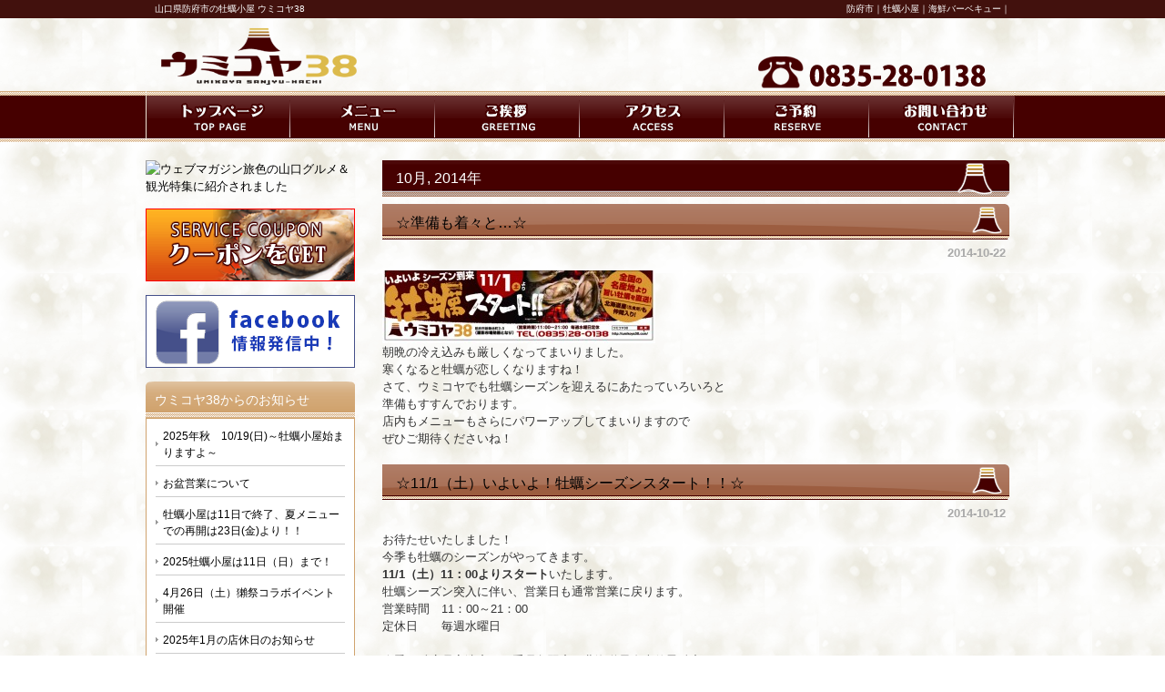

--- FILE ---
content_type: text/html; charset=UTF-8
request_url: http://umikoya38.com/?m=201410
body_size: 5025
content:
<!DOCTYPE html PUBLIC "-//W3C//DTD XHTML 1.0 Transitional//EN" "http://www.w3.org/TR/xhtml1/DTD/xhtml1-transitional.dtd">
<html xmlns="http://www.w3.org/1999/xhtml" lang="ja">

<head profile="http://gmpg.org/xfn/11">
<meta http-equiv="Content-Type" content="text/html; charset=UTF-8" />
<meta http-equiv="content-style-type" content="text/css" />
<meta http-equiv="content-script-type" content="text/javascript" />
<meta name="author" content="" />
<meta name="keyword" content="" />
<meta name="description" content="2014  10月 - 防府市｜牡蠣小屋｜海鮮バーベキュー｜" />
<title>2014  10月 - 山口県防府市の牡蠣小屋 ウミコヤ38</title>
<link rel="stylesheet" href="http://umikoya38.com/wp-content/themes/umikoya_tm/style.css" type="text/css" media="screen" />
<link rel="alternate" type="application/atom+xml" title="山口県防府市の牡蠣小屋 ウミコヤ38 Atom Feed" href="http://umikoya38.com/?feed=atom" />
<link rel="alternate" type="application/rss+xml" title="山口県防府市の牡蠣小屋 ウミコヤ38 RSS Feed" href="http://umikoya38.com/?feed=rss2" />
<link rel="pingback" href="http://umikoya38.com/xmlrpc.php" />
<script type="text/javascript" src="http://umikoya38.com/wp-content/themes/umikoya_tm/scripts/rov.js"></script>
<link rel='dns-prefetch' href='//s.w.org' />
		<script type="text/javascript">
			window._wpemojiSettings = {"baseUrl":"https:\/\/s.w.org\/images\/core\/emoji\/2.2.1\/72x72\/","ext":".png","svgUrl":"https:\/\/s.w.org\/images\/core\/emoji\/2.2.1\/svg\/","svgExt":".svg","source":{"concatemoji":"http:\/\/umikoya38.com\/wp-includes\/js\/wp-emoji-release.min.js?ver=4.7.29"}};
			!function(t,a,e){var r,n,i,o=a.createElement("canvas"),l=o.getContext&&o.getContext("2d");function c(t){var e=a.createElement("script");e.src=t,e.defer=e.type="text/javascript",a.getElementsByTagName("head")[0].appendChild(e)}for(i=Array("flag","emoji4"),e.supports={everything:!0,everythingExceptFlag:!0},n=0;n<i.length;n++)e.supports[i[n]]=function(t){var e,a=String.fromCharCode;if(!l||!l.fillText)return!1;switch(l.clearRect(0,0,o.width,o.height),l.textBaseline="top",l.font="600 32px Arial",t){case"flag":return(l.fillText(a(55356,56826,55356,56819),0,0),o.toDataURL().length<3e3)?!1:(l.clearRect(0,0,o.width,o.height),l.fillText(a(55356,57331,65039,8205,55356,57096),0,0),e=o.toDataURL(),l.clearRect(0,0,o.width,o.height),l.fillText(a(55356,57331,55356,57096),0,0),e!==o.toDataURL());case"emoji4":return l.fillText(a(55357,56425,55356,57341,8205,55357,56507),0,0),e=o.toDataURL(),l.clearRect(0,0,o.width,o.height),l.fillText(a(55357,56425,55356,57341,55357,56507),0,0),e!==o.toDataURL()}return!1}(i[n]),e.supports.everything=e.supports.everything&&e.supports[i[n]],"flag"!==i[n]&&(e.supports.everythingExceptFlag=e.supports.everythingExceptFlag&&e.supports[i[n]]);e.supports.everythingExceptFlag=e.supports.everythingExceptFlag&&!e.supports.flag,e.DOMReady=!1,e.readyCallback=function(){e.DOMReady=!0},e.supports.everything||(r=function(){e.readyCallback()},a.addEventListener?(a.addEventListener("DOMContentLoaded",r,!1),t.addEventListener("load",r,!1)):(t.attachEvent("onload",r),a.attachEvent("onreadystatechange",function(){"complete"===a.readyState&&e.readyCallback()})),(r=e.source||{}).concatemoji?c(r.concatemoji):r.wpemoji&&r.twemoji&&(c(r.twemoji),c(r.wpemoji)))}(window,document,window._wpemojiSettings);
		</script>
		<style type="text/css">
img.wp-smiley,
img.emoji {
	display: inline !important;
	border: none !important;
	box-shadow: none !important;
	height: 1em !important;
	width: 1em !important;
	margin: 0 .07em !important;
	vertical-align: -0.1em !important;
	background: none !important;
	padding: 0 !important;
}
</style>
<link rel='stylesheet' id='contact-form-7-css'  href='http://umikoya38.com/wp-content/plugins/contact-form-7/includes/css/styles.css?ver=4.5.1' type='text/css' media='all' />
<script type='text/javascript' src='http://umikoya38.com/wp-includes/js/jquery/jquery.js?ver=1.12.4'></script>
<script type='text/javascript' src='http://umikoya38.com/wp-includes/js/jquery/jquery-migrate.min.js?ver=1.4.1'></script>
<link rel='https://api.w.org/' href='http://umikoya38.com/?rest_route=/' />
<link rel="EditURI" type="application/rsd+xml" title="RSD" href="http://umikoya38.com/xmlrpc.php?rsd" />
<link rel="wlwmanifest" type="application/wlwmanifest+xml" href="http://umikoya38.com/wp-includes/wlwmanifest.xml" /> 
<meta name="generator" content="WordPress 4.7.29" />
</head>

<body onload="rollovers( '_df' , '_ov' );">

<div id="page">

<div id="headerDesc">
<div id="headerDescArea">
<h1>山口県防府市の牡蠣小屋 ウミコヤ38</h1>
<h2>防府市｜牡蠣小屋｜海鮮バーベキュー｜</h2>
<!-- / #headerDescArea --></div>
<!-- / #headerDesc --></div>

<div id="header">
<div id="logo"><a href="index.php"><img src="http://umikoya38.com/wp-content/themes/umikoya_tm/images/logo.png" alt="ロゴ" width="250" height="66" /></a></div>

<ul id="utilityNav">
<img src="http://umikoya38.com/wp-content/themes/umikoya_tm/images/tel.png" alt="tel" width="287" height="38" />

</ul>
<!-- / #header --></div>

<div id="navi">
<div id="naviArea">
<ul id="gNav">
<li class="menu-item-1"><a href="index.php">トップページ<br /></a></li>
<li class="menu-item-2"><a href=" http://umikoya38.com/?page_id=15">メニュー<br /></a></li>
<li class="menu-item-3"><a href="http://umikoya38.com/?page_id=19">ご挨拶<br /></a></li>
<li class="menu-item-4"><a href="http://umikoya38.com/?page_id=21">アクセス<br /></a></li>
<li class="menu-item-5"><a href="http://umikoya38.com/?page_id=30">ご予約<br /></a></li>
<li class="menu-item-6"><a href="http://umikoya38.com/?page_id=28">お問い合わせ<br /></a></li>
</ul>
<!-- / #naviArea --></div>
<!-- / #navi --></div>
<div id="contents" class="clearfix">
	<div id="main">

<!-- if 投稿が存在するかを確認する条件文 *1 -->
        
<!-- 投稿一覧の最初を取得 -->
       <!-- カテゴリーアーカイブの場合 *2 -->
       <!-- 年月を表示 -->
        <h2 class="pagetitle"> 10月, 2014年</h2>
<!-- 年別アーカイブの場合 *2 -->
       


<!-- 投稿データを取得するループ *3 -->
        <!-- the_ID() は 記事の ID -->
<!-- the_permalink() は 記事の URL -->
<!-- the_title_attribute() は 記事のタイトル出力 -->
                <h3 id="post-230"><a href="http://umikoya38.com/?p=230">☆準備も着々と…☆</a></h3>
<!-- 年月日を表示 -->
<div id="date">2014-10-22</div>

<!-- the_content() は 本文を表示する -->
                    <p><a href="http://umikoya38.com/wp-content/uploads/2014/10/32253285913532449a49bb0dc2ffcb0d-e1413936768673.jpg"><img class="alignnone size-medium wp-image-231" alt="umikoyahop1024_z2d-2" src="http://umikoya38.com/wp-content/uploads/2014/10/32253285913532449a49bb0dc2ffcb0d-300x80.jpg" width="300" height="80" /></a></p>
<p>朝晩の冷え込みも厳しくなってまいりました。</p>
<p>寒くなると牡蠣が恋しくなりますね！</p>
<p>さて、ウミコヤでも牡蠣シーズンを迎えるにあたっていろいろと</p>
<p>準備もすすんでおります。</p>
<p>店内もメニューもさらにパワーアップしてまいりますので</p>
<p>ぜひご期待くださいね！</p>
<p>&nbsp;</p>

<!-- the_tags() は タグを表示する -->
<!-- get_the_category_list() は カテゴリを表示する : the_category() の別名? -->
<!-- edit_post_link() は 投稿を編集するためのリンクを表示する (ログイン中のみ) -->
<!-- comments_popup_link() はコメントをポップアップ表示する -->
                <!--<div id="date"> Posted in <a href="http://umikoya38.com/?cat=2" rel="category">お知らせ</a> |   <a href="http://umikoya38.com/?p=230#respond">No Comments &#187;</a><br /><br /></div>-->


<!-- *3 の終わり -->
        <!-- the_ID() は 記事の ID -->
<!-- the_permalink() は 記事の URL -->
<!-- the_title_attribute() は 記事のタイトル出力 -->
                <h3 id="post-227"><a href="http://umikoya38.com/?p=227">☆11/1（土）いよいよ！牡蠣シーズンスタート！！☆</a></h3>
<!-- 年月日を表示 -->
<div id="date">2014-10-12</div>

<!-- the_content() は 本文を表示する -->
                    <p>お待たせいたしました！</p>
<p>今季も牡蠣のシーズンがやってきます。</p>
<p><strong>11/1（土）11：00よりスタート</strong>いたします。</p>
<p>牡蠣シーズン突入に伴い、営業日も通常営業に戻ります。</p>
<p>営業時間　11：00～21：00</p>
<p>定休日　　毎週水曜日</p>
<p>&nbsp;</p>
<p>今季は兵庫県室津産、三重県鳥羽産、北海道昆布森仙鳳趾産</p>
<p>の牡蠣を取り揃えてお待ちしております！</p>
<p>皆様のご来店心よりお待ちしております。</p>

<!-- the_tags() は タグを表示する -->
<!-- get_the_category_list() は カテゴリを表示する : the_category() の別名? -->
<!-- edit_post_link() は 投稿を編集するためのリンクを表示する (ログイン中のみ) -->
<!-- comments_popup_link() はコメントをポップアップ表示する -->
                <!--<div id="date"> Posted in <a href="http://umikoya38.com/?cat=2" rel="category">お知らせ</a> |   <a href="http://umikoya38.com/?p=227#respond">No Comments &#187;</a><br /><br /></div>-->


<!-- *3 の終わり -->
        
<!-- 次へのリンクを表示 -->
           <!-- 前へのリンクを表示 -->
           <!-- *1 が成り立たない場合 -->
    
	</div>
	<!-- / メイン -->

	<div id="sub">
<div class="MG-B10"><a href="http://tabiiro.jp/book/indivi/gourmet/306055/" target="_blank"><img src="http://tabiiro.jp/book/indivi/gourmet/306055/bnr/t250_80.jpg" border="0" alt="ウェブマガジン旅色の山口グルメ＆観光特集に紹介されました"></a></div>


<div class="MG-B10"><a href="http://umikoya38.com/?page_id=51"><img src="http://umikoya38.com/wp-content/themes/umikoya_tm/images/img-banner_1_df.png" alt="バナー" width="230" height="80" /></a></div>
<div class="MG-B10"><a href="https://www.facebook.com/Umikoya38kaki" target="_blank"><img src="http://umikoya38.com/wp-content/themes/umikoya_tm/images/img-banner_2_df.png" alt="バナー" width="230" height="80" /></a></div>

<h3>ウミコヤ38からのお知らせ</h3>
<div class="sectionBorder">
<ul>
<li><a href="http://umikoya38.com/?p=600" rel="bookmark">2025年秋　10/19(日)～牡蠣小屋始まりますよ～</a></li>
<li><a href="http://umikoya38.com/?p=597" rel="bookmark">お盆営業について</a></li>
<li><a href="http://umikoya38.com/?p=579" rel="bookmark">牡蠣小屋は11日で終了、夏メニューでの再開は23日(金)より！！</a></li>
<li><a href="http://umikoya38.com/?p=576" rel="bookmark">2025牡蠣小屋は11日（日）まで！</a></li>
<li><a href="http://umikoya38.com/?p=572" rel="bookmark">4月26日（土）獺祭コラボイベント開催</a></li>
<li><a href="http://umikoya38.com/?p=569" rel="bookmark">2025年1月の店休日のお知らせ</a></li>
<li><a href="http://umikoya38.com/?p=564" rel="bookmark">2024-2025年末年始の営業について</a></li>
<li><a href="http://umikoya38.com/?p=560" rel="bookmark">10/25(金)～カキ小屋始まります！！</a></li>
<li><a href="http://umikoya38.com/?p=554" rel="bookmark">８月の営業（店休日）のお知らせ</a></li>
<li><a href="http://umikoya38.com/?p=548" rel="bookmark">今年の夏はパワーアップ！５月３０日から！</a></li>
</ul>
</div>

<h3>過去のお知らせ</h3>
<div class="sectionBorder">
<ul>
	<li><a href='http://umikoya38.com/?m=202509'>2025年9月</a></li>
	<li><a href='http://umikoya38.com/?m=202508'>2025年8月</a></li>
	<li><a href='http://umikoya38.com/?m=202505'>2025年5月</a></li>
	<li><a href='http://umikoya38.com/?m=202504'>2025年4月</a></li>
	<li><a href='http://umikoya38.com/?m=202501'>2025年1月</a></li>
	<li><a href='http://umikoya38.com/?m=202412'>2024年12月</a></li>
	<li><a href='http://umikoya38.com/?m=202410'>2024年10月</a></li>
	<li><a href='http://umikoya38.com/?m=202408'>2024年8月</a></li>
	<li><a href='http://umikoya38.com/?m=202405'>2024年5月</a></li>
	<li><a href='http://umikoya38.com/?m=202404'>2024年4月</a></li>
	<li><a href='http://umikoya38.com/?m=202401'>2024年1月</a></li>
	<li><a href='http://umikoya38.com/?m=202312'>2023年12月</a></li>
	<li><a href='http://umikoya38.com/?m=202310'>2023年10月</a></li>
	<li><a href='http://umikoya38.com/?m=202305'>2023年5月</a></li>
	<li><a href='http://umikoya38.com/?m=202304'>2023年4月</a></li>
	<li><a href='http://umikoya38.com/?m=202212'>2022年12月</a></li>
	<li><a href='http://umikoya38.com/?m=202211'>2022年11月</a></li>
	<li><a href='http://umikoya38.com/?m=202210'>2022年10月</a></li>
	<li><a href='http://umikoya38.com/?m=202206'>2022年6月</a></li>
	<li><a href='http://umikoya38.com/?m=202205'>2022年5月</a></li>
	<li><a href='http://umikoya38.com/?m=202204'>2022年4月</a></li>
	<li><a href='http://umikoya38.com/?m=202201'>2022年1月</a></li>
	<li><a href='http://umikoya38.com/?m=202112'>2021年12月</a></li>
	<li><a href='http://umikoya38.com/?m=202110'>2021年10月</a></li>
	<li><a href='http://umikoya38.com/?m=202108'>2021年8月</a></li>
	<li><a href='http://umikoya38.com/?m=202105'>2021年5月</a></li>
	<li><a href='http://umikoya38.com/?m=202104'>2021年4月</a></li>
	<li><a href='http://umikoya38.com/?m=202101'>2021年1月</a></li>
	<li><a href='http://umikoya38.com/?m=202010'>2020年10月</a></li>
	<li><a href='http://umikoya38.com/?m=202006'>2020年6月</a></li>
	<li><a href='http://umikoya38.com/?m=201912'>2019年12月</a></li>
	<li><a href='http://umikoya38.com/?m=201910'>2019年10月</a></li>
	<li><a href='http://umikoya38.com/?m=201905'>2019年5月</a></li>
	<li><a href='http://umikoya38.com/?m=201904'>2019年4月</a></li>
	<li><a href='http://umikoya38.com/?m=201903'>2019年3月</a></li>
	<li><a href='http://umikoya38.com/?m=201901'>2019年1月</a></li>
</ul>
</div>



<!-- / #sub --></div>

<!-- / #contents --></div>	
<div id="footer">
<div id="footerContents">



<ul>
<li><a href="index.php">トップページ</a></li>
<li><a href="http://umikoya38.com/?page_id=15">メニュー</a></li>
<li><a href="http://umikoya38.com/?page_id=19">ご挨拶</a></li>
<li><a href="http://umikoya38.com/?page_id=21">アクセス</a></li>
<li><a href="http://umikoya38.com/?page_id=30">ご予約</a></li>
<li class="end"></li>
</ul>
<!-- / #footerContents --></div>
<div class="copyright">Copyright &copy; 2013 umikoya38 All Rights Reserved.</div>
<!-- / #footer --></div>

<!-- / #page --></div>

<script type='text/javascript' src='http://umikoya38.com/wp-content/plugins/contact-form-7/includes/js/jquery.form.min.js?ver=3.51.0-2014.06.20'></script>
<script type='text/javascript'>
/* <![CDATA[ */
var _wpcf7 = {"loaderUrl":"http:\/\/umikoya38.com\/wp-content\/plugins\/contact-form-7\/images\/ajax-loader.gif","recaptcha":{"messages":{"empty":"\u3042\u306a\u305f\u304c\u30ed\u30dc\u30c3\u30c8\u3067\u306f\u306a\u3044\u3053\u3068\u3092\u8a3c\u660e\u3057\u3066\u304f\u3060\u3055\u3044\u3002"}},"sending":"\u9001\u4fe1\u4e2d ..."};
/* ]]> */
</script>
<script type='text/javascript' src='http://umikoya38.com/wp-content/plugins/contact-form-7/includes/js/scripts.js?ver=4.5.1'></script>
<script type='text/javascript' src='http://umikoya38.com/wp-includes/js/wp-embed.min.js?ver=4.7.29'></script>
<script>
  (function(i,s,o,g,r,a,m){i['GoogleAnalyticsObject']=r;i[r]=i[r]||function(){
  (i[r].q=i[r].q||[]).push(arguments)},i[r].l=1*new Date();a=s.createElement(o),
  m=s.getElementsByTagName(o)[0];a.async=1;a.src=g;m.parentNode.insertBefore(a,m)
  })(window,document,'script','//www.google-analytics.com/analytics.js','ga');

  ga('create', 'UA-864729-38', 'umikoya38.com');
  ga('send', 'pageview');

</script>
</body>
</html>

--- FILE ---
content_type: text/css
request_url: http://umikoya38.com/wp-content/themes/umikoya_tm/style.css
body_size: 3124
content:
@charset "utf-8";

/*
Theme Name: cloudtpl_510
Theme URI: http://c-tpl.com/
Description: cloudtpl_510
Version: 1.0
Author: Cloud template
Author URI: http://c-tpl.com/
Tags: simple

	Cloud template v1.0
	 http://c-tpl.com/

	This theme was designed and built by Cloud template,
	whose blog you will find at http://c-tpl.com/

	The CSS, XHTML and design is released under GPL:
	http://www.opensource.org/licenses/gpl-license.php

*/

/* ===================================================================
CSS information

 file name  :style.css
 style info :コンテンツエリア関係 他
 
このスタイルシートの構成
 基本設定、レイアウト、横幅設定など
 汎用class
 #header
  #utilityNav
 #navi
  #gNav
 #footer
  #footerContents
 #page
 #mainImg
  #imgArea
  #contents
   #main
   #sub
=================================================================== */

/*--- reset */
body,div,dl,dt,dd,ul,ol,li,h1,h2,h3,h4,h5,h6,pre,form,fieldset,input,textarea,p,blockquote,th,td {
	margin: 0;
	padding: 0;
}
address,caption,cite,code,dfn,em,strong,th,var {
	font-style: normal;
}
table {
	border-collapse: collapse;
	border-spacing: 0;
}
caption,th {
	text-align: left;
}
q:before,q:after {
	content: '';
}
object,
embed {
	vertical-align: top;
}
hr,legend {
	display: none;
}
h1,h2,h3,h4,h5,h6 {
	font-size: 100%;
}
img,abbr,acronym,fieldset {
	border: 0;
}
li {
	list-style-type: none;
}

/*--- default */
body {
	background: #FFF;
	color: #333;
	font-size: small;
	font-family: "メイリオ","Meiryo",arial,"ヒラギノ角ゴ Pro W3","Hiragino Kaku Gothic Pro",Osaka,"ＭＳ Ｐゴシック","MS PGothic",Sans-Serif;
	line-height: 1.5;
}
* html body {	/* for IF6 */
	font-family: "ＭＳ Ｐゴシック","MS PGothic",Sans-Serif;
}

/*----------------------------------------------------
	基本設定、リンクカラーなど
----------------------------------------------------*/
body {
	background:#ffffff  url(images/bg.gif) repeat; 
}

a:link {
	color:#000000;
	text-decoration: none;
}
a:visited {
	color:#000000;
	text-decoration: none;
}
a:hover {
	color:#000000;
	text-decoration: underline;
}
a:active {
	color:#000000;
	text-decoration: none;
}


/*----------------------------------------------------
	汎用class
----------------------------------------------------*/
.imgR {
	float: right;
	margin: 0 0 0 10px;
}

.imgL {
	float: left;
	margin: 0 10px 0 0;
}

.btn {
	text-align: center;
}

/* clearfix */
.clearfix:after {
	content: "."; display: block; visibility: hidden; height: 0.1px; font-size: 0.1em; line-height: 0; clear: both;
}
/* Hides from IE-mac \*/
* html .clearfix {height: 1%;}
.clearfix {display: block;}
/* End hide from IE-mac */


/* margin
----------------------------------------------------------*/
/* Top */
.MG-T0 { margin-top: 0 !important; }
.MG-T5 { margin-top: 5px !important; }
.MG-T10 { margin-top: 10px !important; }
.MG-T15 { margin-top: 15px !important; }
.MG-T20 { margin-top: 20px !important; }
.MG-T25 { margin-top: 25px !important; }
.MG-T30 { margin-top: 30px !important; }
/* Bottom */
.MG-B0 { margin-bottom: 0 !important; }
.MG-B5 { margin-bottom: 5px !important; }
.MG-B10 { margin-bottom: 15px !important; 
 overflow: hidden;}
.MG-B15 { margin-bottom: 15px !important; }
.MG-B20 { margin-bottom: 20px !important; }
.MG-B25 { margin-bottom: 25px !important; }
.MG-B30 { margin-bottom: 30px !important; }

/* padding
----------------------------------------------------------*/
/* Left */
.PD-L5 { padding-left: 5px !important; }
.PD-L10 { padding-left: 10px !important; }
.PD-L15 { padding-left: 15px !important; }
.PD-L20 { padding-left: 20px !important; }
.PD-L25 { padding-left: 25px !important; }
.PD-L30 { padding-left: 30px !important; }
/* Right */
.PD-R5 { padding-right: 5px !important; }
.PD-R10 { padding-right: 10px !important; }
.PD-R15 { padding-right: 15px !important; }
.PD-R20 { padding-right: 20px !important; }
.PD-R25 { padding-right: 25px !important; }
.PD-R30 { padding-right: 30px !important; }

/* フォントサイズ・カラー
----------------------------------------------------------*/
.TXT-S { font-size:12px;}
.TXT-M { font-size:14px;}
.TXT-L { font-size:16px;}

.TXT-RED { color:#FF3333;}
.TXT-ORG { color:#f7931e;}


/* -----------------------------------------------------------
	#header
		ヘッダー
----------------------------------------------------------- */
#header {
	width: 960px;
	margin: 0 auto;
}

#header #logo {
	clear: both;
	float: left;
	font-size: 14px;
	font-weight: bold;
	height: 50px;
	width: 160px;
	margin: 5px 0;
}
#headerDesc {
	background: #42110d;
	color:#fff;
	height: 20px;
}
#headerDescArea {
	width: 960px;
	margin: 0 auto;
}

#headerDescArea h1 {
	font-size: 10px;
	font-weight: normal;
	float: left;
	margin: 2px 0 0 10px;
	height: 20px;
}
#headerDescArea h2 {
	font-size: 10px;
	font-weight: normal;
	float: right;
	margin: 2px 10px 0 0;
	height: 20px;
}


/* #utilityNav
----------------------------------------------------------- */
#header #utilityNav {
	float: right;
	text-align: right;
	padding-top: 40px;
        padding-botom: 5px;
}

#header #utilityNav li {
	display: inline;
	list-style-type: none;
	margin-right: 5px;
	padding:0 0 5px 8px;
	background: url(images/list-arw.png) no-repeat;
	background-position:0% 30%;
}


/* -----------------------------------------------------------
	#navi
		ナビ
----------------------------------------------------------- */
#navi {
	clear: both;
	background: #fff url(images/navi_bg.png);
	height: 56px;
}

/* #gNav
----------------------------------------------------------- */
#navi #gNav {
	clear: both;
	overflow: hidden;

}

* html #navi #gNav {
	height: 1%;
}

#naviArea {
	width: 960px;
	margin: 0 auto;
	border-left-width: 1px;
	border-left-style: solid;
	border-left-color: #ece3d4;
height: 55px;
}

#navi #gNav li {
	text-indent: -5000px;
float:left;
height: 55px;
}

#navi #gNav li a:link,
#navi #gNav li a:visited,
#navi #gNav li a:active {
	color:#262a00;
	font-size: 12px;
	text-decoration:none;
	display:block;
	width: 159px;
　　　　　height: 58px;
	padding-top: 34px;
	background:  url(images/gNav_li_bg.png)no-repeat 0 -58px;
}
#navi #gNav li.current_page_item a,#navi #gNav li.current-menu-item a,#navi #gNav li a:hover{background-position:0 0;}
#navi #gNav li.menu-item-2 a{background-image:url(images/gNav_li_bg2.png);}
#navi #gNav li.menu-item-3 a{background-image:url(images/gNav_li_bg3.png);}
#navi #gNav li.menu-item-4 a{background-image:url(images/gNav_li_bg4.png);}
#navi #gNav li.menu-item-5 a{background-image:url(images/gNav_li_bg5.png);}	
#navi #gNav li.menu-item-6 a{background-image:url(images/gNav_li_bg6.png);}	

#navi #gNav span {
	color:#411217;
	font-size: 10px;
}

#navi #gNav li a:hover{
	color:#411217;
	background-position:0 0px;
	text-decoration:none;
}

/* -----------------------------------------------------------
	#footer
		フッター
----------------------------------------------------------- */
#footer {
	clear: both;
	background: #f7f0e4 url(images/footer_bg.gif) repeat-x;
	padding: 15px 0 0 0;
}

#footer .copyright {
	color: #fff;
	text-align: center;
	margin-top: 20px;
	padding: 15px 0 0 0;
	height: 30px;
}

#footerContents ul {
	text-align: center;
	padding: 10px 0 0 0;
}

#footerContents ul li {
	display: inline;
	border-right: solid 1px #999;
	padding: 0 10px 0 10px;
}
#footerContents ul li.end {
	display: inline;
	border: none;
	padding: 0 10px 0 10px;
}

#footerContents .box {
	width: 280px;
	float: left;
	border: none;
	margin-right: 10px;
	padding: 10px;
}

#footerContents h3 {
	font-weight: normal;
}

/* -----------------------------------------------------------
	#footerContents
		フッターコンテンツ
----------------------------------------------------------- */
#footerContents {
	width: 960px;
	margin: 0 auto;
}


/*----------------------------------------------------
	#page
----------------------------------------------------*/
#page {
}


/*----------------------------------------------------
	#mainImg
----------------------------------------------------*/
#mainImg {
	height: 310px;
}
#imgArea {
	width: 1065px;
	margin: 0 auto;
}

/*----------------------------------------------------
	#contents
----------------------------------------------------*/
#contents {
	width: 960px;
	margin: 20px auto 0 auto;
	padding-bottom: 60px;
	text-align: left;
}

#contents .pageTop {
	clear: both;
	text-align: right;
}


/*.contentsBox
----------------------------------------------------*/
.contentsBox {
	margin: 0 0 20px 15px;
	min-height:1px;
}

.contentsBox .box {
	font-size: 12px;
	width: 280px;
	float: left;
	border:  #ab9d8d solid 1px;
	margin-right: 10px;
	padding: 10px;
}


/*----------------------------------------------------
	#main
		メイン
----------------------------------------------------*/
#main {
	float: right;
	width: 700px;
}

#main h2{
	font-size: 16px;
	color:#fff;
	font-weight: normal;
	width: 700px;
	height: 40px;
	background: url(images/bg-h2.png) no-repeat;
	padding: 8px 0 0 15px;
}

#main h3{
	font-size: 16px;
	font-weight: normal;
	width: 700px;
	height: 30px;
	color:#ffffff;
	background: url(images/bg-h3.png) no-repeat;
	padding: 9px 0 0 15px;
}

#main h4{
	color: #000000;
	font-size: 14px;
	font-weight: normal;
	margin: 0 0 10px 0;
}

#main .section{
	margin: 0 0 20px 0;
	padding: 10px 5px;
}

#main .sectionBorder{
	margin: 0 0 20px 0;
	padding: 20px 20px;
	
}

#main .box {
	width: 190px;
	float: left;
	border-right: solid #CCC 1px;
	margin-right: 5px;
	padding: 0 15px 0 10px;
}

#main .box-end {
	width: 190px;
	float: left;
	margin-right: 5px;
	padding: 0 0 0 10px;
}

#main ul li{
	list-style-type: none;
	padding: 0 0 5px 8px;
	background: url(images/list-arw.png) no-repeat;
	background-position:0% 30%;
}

/* テーブル装飾
----------------------------------------------------------- */
#main .t-head {
	border-collapse: collapse;
	border: solid 1px #ddd;
	padding: 10px;
	background-color: #efefef;
	width: 80px;
}

#main .t-item {
	border-collapse: collapse;
	border: solid 1px #ddd;
	background-color: #fff;
	padding: 10px;
	width: 535px;
}

#date {
text-align: right;
padding-right: 15px;
padding-top: 5px;
padding-bottom: 10px;
font-weight:bold;
color:#a9a9a9;
}

#next {
text-align: center;
padding-top: 30px;
padding-bottom: 30px;
}

img.aligncenter {
    display: block;
    margin-left: auto;
    margin-right: auto;
}
img.alignright {
    padding: 4px;
    margin: 0 0 2px 7px;
    display: inline;
}
img.alignleft {
    padding: 4px;
    margin: 0 7px 2px 0;
    display: inline;
}
.alignright {
    float: right;
}
.alignleft {
    float: left;
}

/* -----------------------------------------------------------
	#sub
		サイドバー、サブ
----------------------------------------------------------- */
#sub {
	float: left;
	width: 230px;
}

#sub h3{
	font-size: 14px;
	font-weight: normal;
	width: 230px;
	height: 35px;
	color:#fff;
	background: url(images/bg-side-h3.png) no-repeat;
	margin:0;
	padding: 10px 0px 0 10px;
}

#sub ul {
	margin: -10px 0 2px;
}

#sub ul li{
	list-style-type: none;
	padding: 5px 0 5px 8px;
	background: url(images/list-arw.png) no-repeat;
	background-position:0% 49%;
	border-bottom: solid #ccc 1px;
	margin: 5px 0 5px;
}

#sub .sectionBorder{
	font-size: 12px;
	background:#ffffff;
	margin: -5px 0 20px 0;
	padding: 10px 10px 10px 10px;
	border: solid #d0a36e 1px;
}

#sub .box {
	border-bottom: solid #CCC 1px;
	padding: 5px;
}

#sub .box-end {
	padding: 5px;
}

/* ---------------------------
footer
------------ */
#footer li a:link,
#footer li a:visited,
#footer li a:active {
	color:#ffffff;
	
}